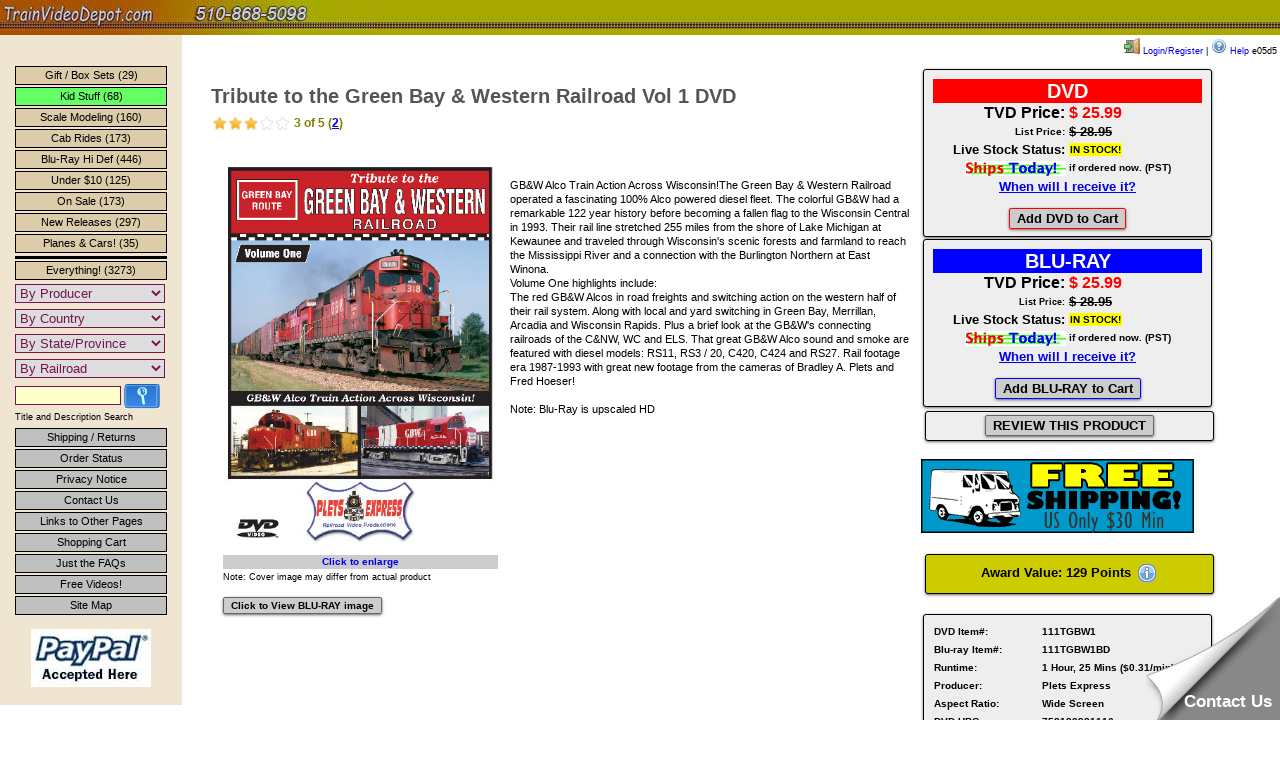

--- FILE ---
content_type: text/html; charset=UTF-8
request_url: https://trainvideodepot.com/DVD-Tribute-to-the-Green-Bay-&-Western-Railroad-Vol-1-BLU-RAY_111TGBW1BD
body_size: 18313
content:
<!DOCTYPE html>
<html lang="en">
<head>
<meta http-equiv="content-type" content="text/html; charset=UTF-8">
<title>Tribute to the Green Bay &amp; Western Railroad Vol 1 DVD</title>
<meta name='DESCRIPTION' content="Tribute to the Green Bay &amp; Western Railroad Vol 1 DVD - ">
<meta name="viewport" content="initial-scale=1.0, user-scalable=no">
<link href="stylev3.css" rel="stylesheet" type="text/css">
<link href="css/lightbox.css" rel="stylesheet">
<script type="text/javascript">
function showUserxxx(xxx,whichdiv) {
if (xxx=="")   {
  document.getElementById("txtHint"+whichdiv).innerHTML="";
  return;
  }
if (window.XMLHttpRequest)   {// code for IE7+, Firefox, Chrome, Opera, Safari
  xmlhttp=new XMLHttpRequest();
  } else   {// code for IE6, IE5
  xmlhttp=new ActiveXObject("Microsoft.XMLHTTP");
  }
xmlhttp.onreadystatechange=function() {
  if (xmlhttp.readyState==4 && xmlhttp.status==200) {
    document.getElementById("txtHint"+whichdiv).innerHTML=xmlhttp.responseText;
    }
  }
xmlhttp.open("GET","ajaxupdatereview.php?q="+xxx,true);
xmlhttp.send();
}
</script>
<style type="text/css">
span.tool {
  position: relative;   /* this is key */
  cursor: help;
}
span.tool span.tip {
  display: none;        /* so is this */
}
/* tooltip will display on :hover event */
span.tool:hover span.tip {
  display: block;
  z-index: 100;
  position: absolute;
  top: 1.6em;
  left: 0;
  width: auto;
  padding: 3px 7px 4px 6px;
  border: 1px solid #336;
  background-color: #f7f7ee;
  font: normal 1.1em/1.3em arial, helvetica, sans-serif;
  text-align: left;
  color: #000;
}
.comq {
	font-family: Verdana, Arial, Helvetica, sans-serif;
	font-weight: bold;
	color: #CC3333;
}
.coma {
	font-family: Verdana, Arial, Helvetica, sans-serif;
	font-weight: normal;
	color: #006600;
}
.revhdr {font-size:11px;color:black;font-weight:bold;width:650px;padding:5px;background:#cccc99;}
.price-box {
	background-color: #eee;
	margin: 2px;
	max-width: 300px;
	width: 100%;
	font-size:13px;
}
.spec-box { background-color:#FFF;}

.rbox {
-webkit-border-radius: 3;
-moz-border-radius: 3;
border-radius: 3px;
  -webkit-box-shadow: 0px 1px 3px #666666;
  -moz-box-shadow: 0px 1px 3px #666666;
  box-shadow: 0px 1px 3px #666666;
  font-family: Arial;
	font-weight: bold;
  color: #000000;
  font-size: 13px;
  background: #eee;
  padding: 7px 7px 7px 7px;
  text-decoration: none;
}
p {font-
/* css/tooltip.css */
@media (max-width: 768px) {
    table { width: 100% !important; }
    .price-box table { width: 100% !important; }
    .rbox { max-width: 100% !important; width: 100% !important; }
    img { max-width: 100%; height: auto; }
    td[width="700"] { width: 100% !important; display: block; }
    td[valign="top"] { display: block; width: 100% !important; }
}
    </style>
</head>
<body style="margin:0px; padding:0px;" onLoad="initialize()">
<div id="fb-root"></div>
<script  type="text/javascript">(function(d, s, id) {
  var js, fjs = d.getElementsByTagName(s)[0];
  if (d.getElementById(id)) return;
  js = d.createElement(s); js.id = id;
  js.src = "//connect.facebook.net/en_US/all.js#xfbml=1";
  fjs.parentNode.insertBefore(js, fjs);
}(document, 'script', 'facebook-jssdk'));</script>

<meta name="viewport" content="width=device-width, initial-scale=1.0">
<!--- Start of GetEmails.com Code --->
<script type="text/javascript">
!function(){var geq=window.geq=window.geq||[];if(geq.initialize) return;if (geq.invoked){if (window.console && console.error) {console.error("GE snippet included twice.");}return;}geq.invoked = true;geq.methods = ["page", "suppress", "trackOrder", "identify", "addToCart"];geq.factory = function(method){return function(){var args = Array.prototype.slice.call(arguments);args.unshift(method);geq.push(args);return geq;};};for (var i = 0; i < geq.methods.length; i++) {var key = geq.methods[i];geq[key] = geq.factory(key);}geq.load = function(key){var script = document.createElement("script");script.type = "text/javascript";script.async = true;if (location.href.includes("vge=true")) {script.src = "https://s3-us-west-2.amazonaws.com/storejs/a/" + key + "/ge.js?v=" + Math.random();} else {script.src = "https://s3-us-west-2.amazonaws.com/storejs/a/" + key + "/ge.js";}var first = document.getElementsByTagName("script")[0];first.parentNode.insertBefore(script, first);};geq.SNIPPET_VERSION = "1.5.1";
geq.load("X2JH9VR");}();
</script>
<script>geq.page()</script>
<!--- End of GetEmails.com Code --->
<!-- Start of LiveAgent integration script: Chat button: Circle animated button 74 -->
<script type="text/javascript">
(function(d, src, c) { var t=d.scripts[d.scripts.length - 1],s=d.createElement('script');s.id='la_x2s6df8d';s.defer=true;s.src=src;s.onload=s.onreadystatechange=function(){var rs=this.readyState;if(rs&&(rs!='complete')&&(rs!='loaded')){return;}c(this);};t.parentElement.insertBefore(s,t.nextSibling);})(document,
'https://trainvideodepot.ladesk.com/scripts/track.js',
function(e){ LiveAgent.createButton('7rbq5uso', e); });
</script>
<!-- End of LiveAgent integration script -->

<!-- jQuery and jQuery UI for autocomplete -->
<link rel="stylesheet" href="https://code.jquery.com/ui/1.13.2/themes/base/jquery-ui.css">
<script src="https://code.jquery.com/jquery-3.6.0.min.js"></script>
<script src="https://code.jquery.com/ui/1.13.2/jquery-ui.min.js"></script>

<div id="header">
 <a href="index.htm" class="nodec"><img src="images/banner1s.jpg" alt="Low price DVD train videos from Charles Smiley, Pentrex, Greg Scholl, 7idea, CVision, and more." width="375" height="35" loading="lazy"></a> 
 
 <!-- NEW AUTOCOMPLETE SEARCH BAR -->
 <!--<div id="header-search">
   <form method="get" action="search.php" id="header-search-form">
     <input type="text" name="search" id="header-search-input" placeholder="Search our catalog..." autocomplete="off">
     <button type="submit" id="header-search-btn">
       <img src="images/searchbutton.gif" alt="Search" style="vertical-align:middle;border:none;height:20px;">
     </button>
   </form>
 </div> -->
 
</div>
<!--<div class="searchspot">Search: </div>-->
<div style='background-color:#fff;padding:3px;margin-left:180px;color:black;float:right;display:inline;vertical-align:middle;font-size:.7em;'><a href='login.php' style='text-decoration:none;'><img src='buttons/door_in.png' alt='Log In'> Login/Register</a>  | <a href='userhelp.htm' target='_blank' style='text-decoration:none;'><img src='buttons/help.png' alt='Help'> Help</a> e05d5</div>
<!-- Autocomplete JavaScript -->
<script>
$(document).ready(function() {
    $("#header-search-input").autocomplete({
        source: function(request, response) {
            $.ajax({
                url: "autocomplete.php",
                dataType: "json",
                data: {
                    term: request.term
                },
                success: function(data) {
                    response(data);
                },
                error: function() {
                    response([]);
                }
            });
        },
        minLength: 2,
        select: function(event, ui) {
            // Navigate to the product page when selected
            window.location.href = 'show.php?item=' + encodeURIComponent(ui.item.item);
            return false;
        },
        focus: function(event, ui) {
            $("#header-search-input").val(ui.item.label);
            return false;
        }
    }).autocomplete("instance")._renderItem = function(ul, item) {
        // Custom rendering for each item
        var shortDesc = item.description.length > 80 ? 
                       item.description.substring(0, 80) + "..." : 
                       item.description;
        
        return $("<li>")
            .append("<div class='ac-item'><strong>" + item.label + "</strong><br><span class='ac-desc'>" + shortDesc + "</span></div>")
            .appendTo(ul);
    };
});
</script><div id="main">
<table width="950" border="0" cellpadding="4" cellspacing="2" style="text-align:left;">
<tbody><tr>
<td height="10" width="700">
<h2 style='font-size:20px;line-height:120%;color:#555;'>Tribute to the Green Bay &amp; Western Railroad Vol 1 DVD<br><span style='font-size:12px;color:olive;'> <img src='buttons/stars/60.gif'  width='80px' style='vertical-align:middle;'>&nbsp;3 of 5 (<a href='https://www.trainvideodepot.com/DVD-_111TGBW1#reviews'>2</a>)</span>
</h2> <div class='fb-like' data-href='https://trainvideodepot.com/DVD-Tribute-to-the-Green-Bay-&-Western-Railroad-Vol-1-DVD_111TGBW1' data-send='false' data-layout='button_count' data-width='250' data-show-faces='false' data-font='verdana' style='vertical-align:middle;'></div><div style='float:left;padding:12px;'><a href='https://trainvideodepot.com/images/Plets-Express/Tribute-to-the-Green-Bay--Western-Railroad-Vol-1-DVD-111TGBW1.jpg' data-lightbox='image' data-title='Tribute to the Green Bay & Western Railroad Vol 1 DVD' class='clean'><img src="https://trainvideodepot.com/images/Plets-Express/Tribute-to-the-Green-Bay--Western-Railroad-Vol-1-DVD-111TGBW1.jpg" width='275' alt='Tribute to the Green Bay & Western Railroad Vol 1 DVD Plets Express 111TGBW1 753182981116'><br><span  style='font-size:10px;font-weight:bold;background-color:#ccc;text-align:center;width:275px;display:block;margin-top:2px;'>Click to enlarge</span></a><span style='font-size:9px;text-align:center;'>Note: Cover image may differ from actual product</span><br><br><a href='https://trainvideodepot.com/images/Plets-Express/Tribute-to-the-Green-Bay--Western-Railroad-Vol-1-BLU-RAY-111TGBW1BD.jpg' rel='lightbox' class='btn' style='font-size:10px;'>Click to View BLU-RAY image</a></div>
<p>GB&W Alco Train Action Across Wisconsin!The Green Bay & Western Railroad operated a fascinating 100% Alco powered diesel fleet. The colorful GB&W had a remarkable 122 year history before becoming a fallen flag to the Wisconsin Central in 1993. Their rail line stretched 255 miles from the shore of Lake Michigan at Kewaunee and traveled through Wisconsin's scenic forests and farmland to reach the Mississippi River and a connection with the Burlington Northern at East Winona.<br>Volume One highlights include:<br>The red GB&W Alcos in road freights and switching action on the western half of their rail system. Along with local and yard switching in Green Bay, Merrillan, Arcadia and Wisconsin Rapids. Plus a brief look at the GB&W's connecting railroads of the C&NW, WC and ELS. That great GB&W Alco sound and smoke are featured with diesel models: RS11, RS3 / 20, C420, C424 and RS27. Rail footage era 1987-1993 with great new footage from the cameras of Bradley A. Plets and Fred Hoeser!<br><br>Note: Blu-Ray is upscaled HD<br></p>
</td><td valign='top'>
<div class='rbox price-box'><table style='width:100%; max-width:300px;' align='center'><tr><td style='background:red;color:white;font-size:20px;padding:5px;' colspan='2' align='center'>DVD</td></tr>
<tr><td style='text-align:right;font-size:16px;' width='50%'>TVD Price:</td><td><strong><span style='color:red;font-size:16px;'>$ 25.99</span></strong></td></tr><tr><td style='text-align:right;font-size:10px;'>List Price:</td><td><s>$ 28.95</s></td></tr>
<tr><td style='text-align:right;'>Live Stock Status:</td><td style='font-size:10px;'><strong><span style='background-color:yellow;padding:1px;'> IN STOCK! </span></strong></td></tr>
<tr><td colspan='2' align='center' style='font-size:10px;'><img src='buttons/shipstoday.gif' alt='Ships Today!' style='vertical-align:middle;'> if ordered now. (PST)</td></tr><tr><td colspan='2' style='text-align:center;'><a href='whenreceive.htm' target='_blank' class='nodec'>When will I receive it?</a></td></tr><tr><td colspan='2'><br><div align='center'><a href='cart.php?item=111TGBW1' class='btn' rel='nofollow' style='border:1px solid red;'>Add DVD to Cart</a></div></td></tr></table></div><div class='rbox price-box'><table style='width:100%; max-width:300px;' align='center'><tr><td style='background:blue;color:white;font-size:20px;padding:5px;width:200px;' colspan='2' align='center'>BLU-RAY</td></tr>
<tr><td style='text-align:right;font-size:16px;' width='50%'>TVD Price:</td><td><strong><span style='color:red;font-size:16px;'>$ 25.99</span></strong></td></tr><tr><td style='text-align:right;font-size:9px;'>List Price:</td><td><s>$ 28.95</s></td></tr>
<tr><td style='text-align:right;'>Live Stock Status:</td><td style='font-size:10px;'><strong><span style='background-color:yellow;padding:1px;'> IN STOCK! </span></strong></td></tr>
<tr><td colspan='2' align='center' style='font-size:10px;'><img src='buttons/shipstoday.gif' alt='Ships Today!' style='vertical-align:middle;'> if ordered now. (PST)</td></tr><tr><td colspan='2' style='text-align:center;'><a href='whenreceive.htm' target='_blank' class='nodec'>When will I receive it?</a></td></tr><tr><td colspan='2'><br><div align='center'><a href='cart.php?item=111TGBW1BD' class='btn' rel='nofollow' style='border:1px solid blue;'>Add BLU-RAY to Cart</a></div></td></tr></table></div><div class='rbox' style='text-align:center;max-width:300px; width:100%;'>
<a href='addreview.php?item=111TGBW1' class='btn'>REVIEW THIS PRODUCT</a><br>
</div><br><div align='center'><img src='buttons/freeshiponshow.gif' alt='Free Shipping on this item!'></div>
<br><div class='rbox' style='background-color:#cccc00;text-align:center;font-weight:bold;max-width:300px; width:100%;'>Award Value: 129 Points <span class='tool'><img src='buttons/24-message-info.png' style='vertical-align:middle;' alt='Earn points for free DVDs'><span class='tip'>Earn points for free DVDs. <a href='signup.php'>Signup free.</a></span></span></div><br>
<!-- PRODUCT -->
<div class='rbox price-box' style='font-size:10px;'>

<table style='width:100%; max-width:300px;' align='center'>
<tr><td>DVD Item#:</td><td>111TGBW1</td></tr><tr><td>Blu-ray Item#:</td><td>111TGBW1BD</td></tr><tr><td>Runtime:</td><td>1 Hour, 25 Mins ($0.31/min)</td></tr>
<tr><td>Producer:</td><td>Plets Express</td></tr>
<tr><td>Aspect Ratio:</td><td>Wide Screen</td></tr><tr><td>DVD UPC:</td><td>753182981116</td></tr>
<tr><td>BLU-RAY UPC:</td><td>753182981116</td></tr>
<tr><td>Shrink Wrapped?:</td><td>NO!</td></tr><tr><td>Disc Type:</td><td>DVD or BLU-RAY</td></tr>
<tr><td>Region Code:</td><td>0 Worldwide NTSC</td></tr></tbody>
</div></table></div><br><div class='rbox price-box' style='font-size:10px;max-width:300px; width:100%;'><span style='font-size:14px;'>ITEM NOTES REGARDING THIS PRODUCER</span><br><ul style='padding:5px;margin-left:10px;'><li>This producer chooses not to shrinkwrap most of their products. All the products we sell are brand new direct from the producer. We never sell used or second-hand products.</li></ul></div><tr><td colspan='2'><a name='reviews'></a>
<div style="width:710px;background:#eee;padding:3px;border:black 1px solid;">Tribute to the Green Bay & Western Railroad Vol 1 DVD<div class='revhdr rbox'>Trainman58 (Norway)  on  2017-11-18 09:38:22.
</div><br><div style='display:inline;'><ul style='margin:0px;padding:0px;list-style:none;width:200px;margin:auto;float:left;display:inline;'><li style='float:left;'><div class='rating'><div style='width:80%'></div></div></li><li style='float:left;'>&nbsp;4 of 5</li></ul></div><br><br>
<p>I bought this one because I am a Alco fan. And it didnt disapoint me. I think this Dvd is a good bargain and very interesting. The only thing I think was a bit annoying was that the commentator did some repeating of his comments.<br><br>
Additional remarks by Trainman58:<br><span class='comq'>Narration:</span> <span class='coma'>A little bit too much.</span><br><span class='comq'>Would kids enjoy this?</span> <span class='coma'>Maybe.</span><br><span class='comq'>Image quality:</span> <span class='coma'>A little rough around the edges.</span><br><span class='comq'>DVD Value::</span> <span class='coma'>Fair.</span><br><span class='comq'>Recommend to others?</span> <span class='coma'>Yes.</span><br><p><form action='post'><div style='display:inline;font-weight:bold;'>Did you find this review useful? <div id='txtHint0' style='display:inline;'><input type='button' name='button' style='background:#ffff33;font-size:10px;padding:2px;' value='Yes' onclick='showUserxxx("4924","0")'></div></div></form></div><br><div style="width:710px;background:#eee;padding:3px;border:black 1px solid;">Tribute to the Green Bay & Western Railroad Vol 1 DVD<div class='revhdr rbox'>Rail Buff (Southern CA)  on  2017-08-30 16:47:11.
</div><br><div style='display:inline;'><ul style='margin:0px;padding:0px;list-style:none;width:200px;margin:auto;float:left;display:inline;'><li style='float:left;'><div class='rating'><div style='width:40%'></div></div></li><li style='float:left;'>&nbsp;2 of 5</li></ul></div><br><br>
<p>This is a Blue Ray which is not a Blue Ray.  All photos/videos were taken circa 1993 or earlier.  Thus the crisp images one expects from a Blue Ray are absent.  Sound was OK but nothing to celebrate.  Lots of runbys from one end of GBW's 255 essentially straight line route across Wisconsin to the other.  Became boring.  Did show some mineral mining and loading which was interesting but not enough to salvage this disc from the public library which is its next stop.  Besides, Pletz has shown much more of mining sequences in other videos.  I should have been tipped off by the word &quot;Tribute&quot; in the title.  This review is essentially the same as for Volume 2.<br><br>
Additional remarks by Rail Buff:<br><span class='comq'>Narration:</span> <span class='coma'>Just enough.</span><br><span class='comq'>Would kids enjoy this?</span> <span class='coma'>I doubt it.</span><br><span class='comq'>Image quality:</span> <span class='coma'>A little rough around the edges.</span><br><span class='comq'>DVD Value:</span> <span class='coma'>Overpriced for the amount of enjoyment I got out of it.</span><br><span class='comq'>Recommend to others?</span> <span class='coma'>Not unless they REALLY were interested in the subject matter.</span><br><p><form action='post'><div style='display:inline;font-weight:bold;'>Did you find this review useful? <div id='txtHint1' style='display:inline;'><input type='button' name='button' style='background:#ffff33;font-size:10px;padding:2px;' value='Yes' onclick='showUserxxx("4812","1")'></div></div></form></div><br>  <div id="sidebar">
    <script type="text/javascript">
<!--
function MM_jumpMenu(targ,selObj,restore){ //v3.0
  eval(targ+".location='"+selObj.options[selObj.selectedIndex].value+"'");
  if (restore) selObj.selectedIndex=0;
}
 function ClearText(theText) {
     if (theText.value == theText.defaultValue) {
         theText.value=""
     }
 }
//-->
</script>
    <div id="nav">
<br>
<a class="nav" href="giftset.php" title="Gift and Box Set DVD's">Gift / Box Sets (29)</a>
<a class="nav" href="dvds-for-kids.php" title="DVD's for Kids" style="font-style:comic sans ms,comic sans,comic,cursive,times;background-color:#66ff66;">Kid Stuff (68)</a>
<a class="nav" href="modelrailroading.php" title="DVD's about Modeling">Scale Modeling (160)</a>
<a class="nav" href="cabrides.php" title="DVD's with Cab Rides">Cab Rides (173)</a>
<a class="nav" href="blu-ray.php" title="Blu-Ray">Blu-Ray Hi Def (446)</a>
<a class="nav" href="lowpriced.php" title="Click here to see all DVD's under $10">Under $10 (125)</a>
<a class="nav" href="onsale.php" title="Click here to see all DVD's that are currently on sale">On Sale (173)</a>
<a class="nav" href="newreleases.php" title="Click here to see new releases.">New Releases (297)</a>
<a class="nav" href="planes-automobiles.php" title="Planes ... and autombiles!">Planes &amp; Cars! (35)</a>
<div class="butsep"></div>
<a class="nav" href="showmeeverything.php" title="Click here to see everything!">Everything! (3273)</a> </div>
<form action=""><div><select onchange="MM_jumpMenu('parent',this,0)" onBlur="this.className='ctrDropDown';" onMouseDown="this.className='ctrDropDownClick';"><option selected="selected">By Producer</option><option value="">---------------------</option>
<option value='7idea-Productions'>7idea Productions (154)</option>
<option value='A&amp;R-Productions'>A&amp;R Productions (84)</option>
<option value='BA-Productions'>BA Productions (16)</option>
<option value='Berkshire-Production-Videos'>Berkshire Production Videos (32)</option>
<option value='Blackhawk-Railway-Historical-Society'>Blackhawk Railway Historical Society (5)</option>
<option value='Broken-Knuckle-Video-Productions'>Broken Knuckle Video Productions (72)</option>
<option value='C-Vision-Productions'>C Vision Productions (169)</option>
<option value='Catenary-Video-Productions'>Catenary Video Productions (28)</option>
<option value='Charles-Smiley-Presents'>Charles Smiley Presents (51)</option>
<option value='Clear-Block-Productions'>Clear Block Productions (83)</option>
<option value='Diverging-Clear-Productions'>Diverging Clear Productions (58)</option>
<option value='Facing-Point-Media'>Facing Point Media (1)</option>
<option value='Golden-Rail-Video'>Golden Rail Video (14)</option>
<option value='Goodheart-Productions'>Goodheart Productions (31)</option>
<option value='Greg-Scholl-Video-Productions'>Greg Scholl Video Productions (264)</option>
<option value='Highball-Productions'>Highball Productions (356)</option>
<option value='Hopewell-Productions'>Hopewell Productions (20)</option>
<option value='John-Pechulis-Media'>John Pechulis Media (112)</option>
<option value='Kalmbach-Publishing'>Kalmbach Publishing (88)</option>
<option value='Machines-of-Iron'>Machines of Iron (57)</option>
<option value='Main-Line-Motion-Pictures'>Main Line Motion Pictures (38)</option>
<option value='Marcam-Productions'>Marcam Productions (24)</option>
<option value='Mark-I-Video'>Mark I Video (11)</option>
<option value='Midwest-Video-Productions'>Midwest Video Productions (39)</option>
<option value='Misc-Producers'>Misc Producers (11)</option>
<option value='OGR-Publishing'>OGR Publishing (38)</option>
<option value='Pacific-Vista'>Pacific Vista (3)</option>
<option value='Pentrex'>Pentrex (340)</option>
<option value='Pictures-and-Words-Productions'>Pictures and Words Productions (4)</option>
<option value='Plets-Express'>Plets Express (135)</option>
<option value='Railroad-Video-Productions'>Railroad Video Productions (157)</option>
<option value='Railway-Productions'>Railway Productions (95)</option>
<option value='Revelation-Video'>Revelation Video (286)</option>
<option value='RK-Publishing'>RK Publishing (1)</option>
<option value='Sky-City-Productions'>Sky City Productions (1)</option>
<option value='Steam-Gauge-Video-Productions'>Steam Gauge Video Productions (52)</option>
<option value='Steam-Video-Productions'>Steam Video Productions (111)</option>
<option value='Sunday-River-Productions'>Sunday River Productions (65)</option>
<option value='TM-Books-and-Video'>TM Books and Video (70)</option>
<option value='Transit-Gloria-Mundi'>Transit Gloria Mundi (24)</option>
<option value='TSG-Multimedia'>TSG Multimedia (3)</option>
<option value='Valhalla-Video-Productions'>Valhalla Video Productions (32)</option>
<option value='WB-Video-Productions'>WB Video Productions (38)</option>
</select></div></form><form action=""><div>
<select onchange="MM_jumpMenu('parent',this,0)" onBlur="this.className='ctrDropDown';" onMouseDown="this.className='ctrDropDownClick';"><option selected="selected">By Country</option><option value="showmecountries.php?i=">---------------------</option>
<option value='showmecountries.php?i=CUS'>United States (1204)</option>
<option value='showmecountries.php?i=CCA'>Canada (137)</option>
<option value='showmecountries.php?i=CAL'>Albania (1)</option>
<option value='showmecountries.php?i=CAO'>Angola (11)</option>
<option value='showmecountries.php?i=CAI'>Anguilla (1)</option>
<option value='showmecountries.php?i=CAR'>Argentina (7)</option>
<option value='showmecountries.php?i=CAU'>Australia (18)</option>
<option value='showmecountries.php?i=CAT'>Austria (5)</option>
<option value='showmecountries.php?i=CBO'>Bolivia (7)</option>
<option value='showmecountries.php?i=CBA'>Bosnia and Herzegovina (1)</option>
<option value='showmecountries.php?i=CBW'>Botswana (2)</option>
<option value='showmecountries.php?i=CBR'>Brazil (10)</option>
<option value='showmecountries.php?i=CCM'>Cameroon (1)</option>
<option value='showmecountries.php?i=CTD'>Chad (5)</option>
<option value='showmecountries.php?i=CCL'>Chile (7)</option>
<option value='showmecountries.php?i=CCN'>China (47)</option>
<option value='showmecountries.php?i=CCR'>Costa Rica (5)</option>
<option value='showmecountries.php?i=CHR'>Croatia (Hrvatska) (1)</option>
<option value='showmecountries.php?i=CCU'>Cuba (13)</option>
<option value='showmecountries.php?i=CCY'>Cyprus (3)</option>
<option value='showmecountries.php?i=CDK'>Denmark (3)</option>
<option value='showmecountries.php?i=CEC'>Ecuador (7)</option>
<option value='showmecountries.php?i=CEG'>Egypt (7)</option>
<option value='showmecountries.php?i=CSV'>El Salvador (3)</option>
<option value='showmecountries.php?i=CER'>Eritrea (2)</option>
<option value='showmecountries.php?i=CEE'>Estonia (4)</option>
<option value='showmecountries.php?i=CFI'>Finland (1)</option>
<option value='showmecountries.php?i=CFR'>France (13)</option>
<option value='showmecountries.php?i=CGE'>Georgia (38)</option>
<option value='showmecountries.php?i=CDE'>Germany (19)</option>
<option value='showmecountries.php?i=CGB'>Great Britain (UK) (2)</option>
<option value='showmecountries.php?i=CGP'>Guadeloupe (1)</option>
<option value='showmecountries.php?i=CGU'>Guam (1)</option>
<option value='showmecountries.php?i=CGT'>Guatemala (6)</option>
<option value='showmecountries.php?i=CHK'>Hong Kong (4)</option>
<option value='showmecountries.php?i=CHU'>Hungary (2)</option>
<option value='showmecountries.php?i=CIN'>India (145)</option>
<option value='showmecountries.php?i=CID'>Indonesia (4)</option>
<option value='showmecountries.php?i=CIQ'>Iraq (1)</option>
<option value='showmecountries.php?i=CIT'>Italy (5)</option>
<option value='showmecountries.php?i=CJM'>Jamaica (12)</option>
<option value='showmecountries.php?i=CJP'>Japan (11)</option>
<option value='showmecountries.php?i=CJO'>Jordan (14)</option>
<option value='showmecountries.php?i=CKE'>Kenya (1)</option>
<option value='showmecountries.php?i=CLV'>Latvia (1)</option>
<option value='showmecountries.php?i=CLB'>Lebanon (3)</option>
<option value='showmecountries.php?i=CLU'>Luxembourg (2)</option>
<option value='showmecountries.php?i=CMT'>Malta (3)</option>
<option value='showmecountries.php?i=CMH'>Marshall Islands (1)</option>
<option value='showmecountries.php?i=CMX'>Mexico (143)</option>
<option value='showmecountries.php?i=CMN'>Mongolia (3)</option>
<option value='showmecountries.php?i=CNP'>Nepal (3)</option>
<option value='showmecountries.php?i=CNL'>Netherlands (2)</option>
<option value='showmecountries.php?i=CNZ'>New Zealand (11)</option>
<option value='showmecountries.php?i=CNO'>Norway (3)</option>
<option value='showmecountries.php?i=COM'>Oman (9)</option>
<option value='showmecountries.php?i=CPA'>Panama (12)</option>
<option value='showmecountries.php?i=CPY'>Paraguay (3)</option>
<option value='showmecountries.php?i=CPE'>Peru (10)</option>
<option value='showmecountries.php?i=CPH'>Philippines (2)</option>
<option value='showmecountries.php?i=CPN'>Pitcairn (1)</option>
<option value='showmecountries.php?i=CPL'>Poland (13)</option>
<option value='showmecountries.php?i=CPT'>Portugal (6)</option>
<option value='showmecountries.php?i=CRE'>Reunion (5)</option>
<option value='showmecountries.php?i=CRO'>Romania (2)</option>
<option value='showmecountries.php?i=CRU'>Russian Federation (2)</option>
<option value='showmecountries.php?i=CKN'>Saint Kitts and Nevis (1)</option>
<option value='showmecountries.php?i=CSG'>Singapore (2)</option>
<option value='showmecountries.php?i=CSK'>Slovakia (2)</option>
<option value='showmecountries.php?i=CZA'>South Africa (34)</option>
<option value='showmecountries.php?i=CES'>Spain (3)</option>
<option value='showmecountries.php?i=CLK'>Sri Lanka (1)</option>
<option value='showmecountries.php?i=CSE'>Sweden (1)</option>
<option value='showmecountries.php?i=CCH'>Switzerland (3)</option>
<option value='showmecountries.php?i=CSY'>Syria (2)</option>
<option value='showmecountries.php?i=CUA'>Ukraine (9)</option>
<option value='showmecountries.php?i=CUK'>United Kingdom (7)</option>
<option value='showmecountries.php?i=CUY'>Uruguay (1)</option>
<option value='showmecountries.php?i=CZW'>Zimbabwe (4)</option>
</select></div></form><form action=""><div>
<select onchange="MM_jumpMenu('parent',this,0)" onBlur="this.className='ctrDropDown';" onMouseDown="this.className='ctrDropDownClick';"><option selected="selected">By State/Province</option><option value="showmestates.php?search=">---------------------</option>
<option value='showmestates.php?search=AL'>Alabama(21)</option>
<option value='showmestates.php?search=AK'>Alaska(35)</option>
<option value='showmestates.php?search=AB'>Alberta(23)</option>
<option value='showmestates.php?search=AZ'>Arizona(103)</option>
<option value='showmestates.php?search=AR'>Arkansas(49)</option>
<option value='showmestates.php?search=CA'>California(353)</option>
<option value='showmestates.php?search=BC'>British Columbia(46)</option>
<option value='showmestates.php?search=CO'>Colorado(235)</option>
<option value='showmestates.php?search=CT'>Connecticut(22)</option>
<option value='showmestates.php?search=DE'>Delaware(67)</option>
<option value='showmestates.php?search=FL'>Florida(34)</option>
<option value='showmestates.php?search=GA'>Georgia(38)</option>
<option value='showmestates.php?search=GU'>Guam(1)</option>
<option value='showmestates.php?search=HI'>Hawaii(2)</option>
<option value='showmestates.php?search=ID'>Idaho(64)</option>
<option value='showmestates.php?search=IA'>Iowa(96)</option>
<option value='showmestates.php?search=IL'>Illinois(220)</option>
<option value='showmestates.php?search=IN'>Indiana(135)</option>
<option value='showmestates.php?search=KS'>Kansas(158)</option>
<option value='showmestates.php?search=KY'>Kentucky(65)</option>
<option value='showmestates.php?search=LA'>Louisiana(20)</option>
<option value='showmestates.php?search=ME'>Maine(59)</option>
<option value='showmestates.php?search=MB'>Manitoba(8)</option>
<option value='showmestates.php?search=MH'>Marshall Islands(1)</option>
<option value='showmestates.php?search=MD'>Maryland(73)</option>
<option value='showmestates.php?search=MA'>Massachusetts(30)</option>
<option value='showmestates.php?search=MI'>Michigan(119)</option>
<option value='showmestates.php?search=MN'>Minnesota(153)</option>
<option value='showmestates.php?search=MS'>Mississippi(81)</option>
<option value='showmestates.php?search=MO'>Missouri(110)</option>
<option value='showmestates.php?search=MT'>Montana(93)</option>
<option value='showmestates.php?search=NE'>Nebraska(98)</option>
<option value='showmestates.php?search=NL'>Newfoundland(1)</option>
<option value='showmestates.php?search=NV'>Nevada(75)</option>
<option value='showmestates.php?search=NB'>New Brunswick(8)</option>
<option value='showmestates.php?search=NH'>New Hampshire(11)</option>
<option value='showmestates.php?search=NJ'>New Jersey(68)</option>
<option value='showmestates.php?search=NM'>New Mexico(105)</option>
<option value='showmestates.php?search=NY'>New York(211)</option>
<option value='showmestates.php?search=NC'>North Carolina(35)</option>
<option value='showmestates.php?search=ND'>North Dakota(40)</option>
<option value='showmestates.php?search=NS'>Nova Scotia(5)</option>
<option value='showmestates.php?search=OH'>Ohio(251)</option>
<option value='showmestates.php?search=OK'>Oklahoma(35)</option>
<option value='showmestates.php?search=ON'>Ontario(39)</option>
<option value='showmestates.php?search=OR'>Oregon(121)</option>
<option value='showmestates.php?search=PA'>Pennsylvania(201)</option>
<option value='showmestates.php?search=PE'>Prince Edward Island(1)</option>
<option value='showmestates.php?search=QC'>Quebec(18)</option>
<option value='showmestates.php?search=RI'>Rhode Island(1)</option>
<option value='showmestates.php?search=SK'>Saskatchewan(5)</option>
<option value='showmestates.php?search=SC'>South Carolina(2)</option>
<option value='showmestates.php?search=SD'>South Dakota(35)</option>
<option value='showmestates.php?search=TN'>Tennessee(92)</option>
<option value='showmestates.php?search=TX'>Texas(110)</option>
<option value='showmestates.php?search=UT'>Utah(83)</option>
<option value='showmestates.php?search=VT'>Vermont(37)</option>
<option value='showmestates.php?search=VA'>Virginia(155)</option>
<option value='showmestates.php?search=WA'>Washington(140)</option>
<option value='showmestates.php?search=DC'>Washington, D.C.(18)</option>
<option value='showmestates.php?search=WV'>West Virginia(65)</option>
<option value='showmestates.php?search=WI'>Wisconsin(153)</option>
<option value='showmestates.php?search=WY'>Wyoming(126)</option>
<option value='showmestates.php?search=YT'>Yukon(8)</option>
</select></div></form><form action=""><div><select onchange="MM_jumpMenu('parent',this,0)" onBlur="this.className='ctrDropDown';" onMouseDown="this.className='ctrDropDownClick';">
<option selected="selected">By Railroad</option>
<option value="showmerailroads.php?i=">---------------------</option>
<option value='showmerailroads.php?i=20thcl'>20th Century Limited (1)</option>
<option value='showmerailroads.php?i=aberrock'>Aberdeen & Rockfish (1)</option>
<option value='showmerailroads.php?i=asvrr'>Abilene &amp; Smoky Valley Railroad (3)</option>
<option value='showmerailroads.php?i=asrr'>Adirondack Scenic RR (8)</option>
<option value='showmerailroads.php?i=akbb'>Akron &amp; Barberton Belt (2)</option>
<option value='showmerailroads.php?i=acy'>Akron Canton & Youngstown (2)</option>
<option value='showmerailroads.php?i=akr'>Alaska Railroad (19)</option>
<option value='showmerailroads.php?i=abl'>Alberni Pacific Lumber Railway (2)</option>
<option value='showmerailroads.php?i=albpra'>Alberta Prarie Railroad (1)</option>
<option value='showmerailroads.php?i=acr'>Algoma Central Railway (5)</option>
<option value='showmerailroads.php?i=acet'>Altamont Commuter Express (ACE) (4)</option>
<option value='showmerailroads.php?i=aas'>Alton &amp; Southern (4)</option>
<option value='showmerailroads.php?i=amc'>Amador Central (4)</option>
<option value='showmerailroads.php?i=amtk'>Amtrak (245)</option>
<option value='showmerailroads.php?i=anr'>Angelina &amp; Neches River RR (A&amp;NR (3)</option>
<option value='showmerailroads.php?i=aarr'>Ann Arbor Railroad (3)</option>
<option value='showmerailroads.php?i=apar'>Apache Railway (7)</option>
<option value='showmerailroads.php?i=app'>Appalachians (2)</option>
<option value='showmerailroads.php?i=amsm'>Arcelor Mittal Steel Mill (2)</option>
<option value='showmerailroads.php?i=aac'>Arizona &amp; California (5)</option>
<option value='showmerailroads.php?i=aamr'>Arkansas &amp; Missouri Railroad (8)</option>
<option value='showmerailroads.php?i=arkok'>Arkansas - Oklahoma Railroad (1)</option>
<option value='showmerailroads.php?i=atwp'>Atlanta & West Point (2)</option>
<option value='showmerailroads.php?i=atwp'>Atlanta & West Point (2)</option>
<option value='showmerailroads.php?i=aclr'>Atlantic Coast Line (2)</option>
<option value='showmerailroads.php?i=valsub'>Balley Sub (2)</option>
<option value='showmerailroads.php?i=bor'>Baltimore &amp; Ohio (53)</option>
<option value='showmerailroads.php?i=aroo'>Bangor &amp; Aroostook (4)</option>
<option value='showmerailroads.php?i=bathham'>Bath &amp; Hammondsport (1)</option>
<option value='showmerailroads.php?i=brr'>Battenkill Railroad (11)</option>
<option value='showmerailroads.php?i=bcrr'>BC Rail (13)</option>
<option value='showmerailroads.php?i=brofc'>Belt Railway of Chicago (2)</option>
<option value='showmerailroads.php?i=beltgkc'>Belton, Grandview & Kansas City (1)</option>
<option value='showmerailroads.php?i=berea'>Berea (6)</option>
<option value='showmerailroads.php?i=berkscr'>Berkshire Scenic Railroad (1)</option>
<option value='showmerailroads.php?i=beseri'>Bessemer &amp; Lake Eire (2)</option>
<option value='showmerailroads.php?i=birsou'>Birmingham Southern (2)</option>
<option value='showmerailroads.php?i=bbsub'>Black Butte Sub (2)</option>
<option value='showmerailroads.php?i=bhc'>Black Hills Central (1)</option>
<option value='showmerailroads.php?i=bmlp'>Black Mesa & Lake Powell (2)</option>
<option value='showmerailroads.php?i=braws'>Black River &amp; Western Steam (1)</option>
<option value='showmerailroads.php?i=bloom'>Bloomer Line Railroad (1)</option>
<option value='showmerailroads.php?i=bmar'>Blue Mountain and Reading (5)</option>
<option value='showmerailroads.php?i=bluemntn'>Blue Mountains (1)</option>
<option value='showmerailroads.php?i=brmntns'>Blue Ridge Mountains (4)</option>
<option value='showmerailroads.php?i=bvrr'>Boise Valley Railroad (2)</option>
<option value='showmerailroads.php?i=boosce'>Boone & Scenic Valley RR (2)</option>
<option value='showmerailroads.php?i=bar'>Boston &amp; Albany RR (3)</option>
<option value='showmerailroads.php?i=bam'>Boston &amp; Maine (6)</option>
<option value='showmerailroads.php?i=boze'>Bozeman Pass (3)</option>
<option value='showmerailroads.php?i=bradsub'>Bradley Sub (1)</option>
<option value='showmerailroads.php?i=bapr'>Buffalo &amp; Pittsburg (5)</option>
<option value='showmerailroads.php?i=bcag'>Buffalo Creek & Gauley (1)</option>
<option value='showmerailroads.php?i=bufsou'>Buffalo Southern (1)</option>
<option value='showmerailroads.php?i=burlun'>Burlington Junction Railroad (1)</option>
<option value='showmerailroads.php?i=bnsf'>Burlington Northern Santa Fe (340)</option>
<option value='showmerailroads.php?i=brrr'>Burlington Route (4)</option>
<option value='showmerailroads.php?i=cabl'>Cable (2)</option>
<option value='showmerailroads.php?i=cajon'>Cajon Pass (16)</option>
<option value='showmerailroads.php?i=cajonsub'>Cajon Sub (11)</option>
<option value='showmerailroads.php?i=calnorth'>California Northern (1)</option>
<option value='showmerailroads.php?i=cwrr'>California Western Railroad (7)</option>
<option value='showmerailroads.php?i=czep'>California Zephyr (4)</option>
<option value='showmerailroads.php?i=calt'>Caltrain (5)</option>
<option value='showmerailroads.php?i=cnrr'>Canadian National (CN) (114)</option>
<option value='showmerailroads.php?i=cprr'>Canadian Pacific (CP) (171)</option>
<option value='showmerailroads.php?i=cnarg'>Canon City &amp; Royal Gorge (1)</option>
<option value='showmerailroads.php?i=cansub'>Canyon Subdivision (1)</option>
<option value='showmerailroads.php?i=cascades'>Cascade Mountains (9)</option>
<option value='showmerailroads.php?i=cascade'>Cascade Subdivision (12)</option>
<option value='showmerailroads.php?i=castun'>Cascade Tunnel (1)</option>
<option value='showmerailroads.php?i=cass'>Cass Scenic Railway (11)</option>
<option value='showmerailroads.php?i=cbcn'>CB&amp;CNSR (1)</option>
<option value='showmerailroads.php?i=cediow'>Cedar Rapids &amp; Iowa City RR (2)</option>
<option value='showmerailroads.php?i=cctc'>Central California Traction (1)</option>
<option value='showmerailroads.php?i=cilrr'>Central Illinois Railroad (1)</option>
<option value='showmerailroads.php?i=cmaqr'>Central Maine & Quebec Railway (2)</option>
<option value='showmerailroads.php?i=cmaqr'>Central Maine & Quebec Railway (2)</option>
<option value='showmerailroads.php?i=necr'>Central New England Railroad (10)</option>
<option value='showmerailroads.php?i=corp'>Central Oregon &amp; Pacific RR (CORP) (1)</option>
<option value='showmerailroads.php?i=cent'>Central Railroad (5)</option>
<option value='showmerailroads.php?i=cronj'>Central Railroad of New Jersey (10)</option>
<option value='showmerailroads.php?i=cvr'>Central Vermont Railway (11)</option>
<option value='showmerailroads.php?i=chabay'>Chaleur Bay Railway (1)</option>
<option value='showmerailroads.php?i=chcywe'>Charles City Western (1)</option>
<option value='showmerailroads.php?i=charl'>Charlotte Sub (1)</option>
<option value='showmerailroads.php?i=chat'>Chatham Railroad Company (1)</option>
<option value='showmerailroads.php?i=chin'>Chesapeake & Indiana (10)</option>
<option value='showmerailroads.php?i=chsy'>Chessie System (16)</option>
<option value='showmerailroads.php?i=chessub'>Chester Subdivision (1)</option>
<option value='showmerailroads.php?i=chestrry'>Chestnut Ridge Railway (1)</option>
<option value='showmerailroads.php?i=chiillmid'>Chicago & Illinois Midland (1)</option>
<option value='showmerailroads.php?i=cnw'>Chicago &amp; Northwestern (42)</option>
<option value='showmerailroads.php?i=caerr'>Chicago Aurora and Elgin RR (3)</option>
<option value='showmerailroads.php?i=cbq'>Chicago Burlington &amp; Quincy (13)</option>
<option value='showmerailroads.php?i=cfwe'>Chicago Fort Wayne &amp; Eastern (5)</option>
<option value='showmerailroads.php?i=chiln'>Chicago Line (2)</option>
<option value='showmerailroads.php?i=chirl'>Chicago Rail Link (3)</option>
<option value='showmerailroads.php?i=chirt'>Chicago Rapid Transit (2)</option>
<option value='showmerailroads.php?i=csssbr'>Chicago South Shore South Bend RR (7)</option>
<option value='showmerailroads.php?i=chisub'>Chicago Subdivision (2)</option>
<option value='showmerailroads.php?i=chita'>Chicago Transit Authority (3)</option>
<option value='showmerailroads.php?i=chipr'>Chihuahua Pacifico RR (2)</option>
<option value='showmerailroads.php?i=christsub'>Christiansburg District (3)</option>
<option value='showmerailroads.php?i=cima'>Cima Sub (2)</option>
<option value='showmerailroads.php?i=cima'>Cima Sub (2)</option>
<option value='showmerailroads.php?i=crc'>Cleveland Railway Company (1)</option>
<option value='showmerailroads.php?i=CER'>Cliffs Erie Railroad (2)</option>
<option value='showmerailroads.php?i=clinch'>Clinchfield Railroad (7)</option>
<option value='showmerailroads.php?i=ctr'>Cloquet Terminal (2)</option>
<option value='showmerailroads.php?i=coast'>Coaster (1)</option>
<option value='showmerailroads.php?i=cas'>Colorado &amp; Southern (1)</option>
<option value='showmerailroads.php?i=colcen'>Colorado Central (1)</option>
<option value='showmerailroads.php?i=colbasrr'>Columbia Basin Railroad (2)</option>
<option value='showmerailroads.php?i=colbasrr'>Columbia Basin Railroad (2)</option>
<option value='showmerailroads.php?i=crbl'>Columbia River Belt Line (1)</option>
<option value='showmerailroads.php?i=crgorge'>Columbia River Gorge (3)</option>
<option value='showmerailroads.php?i=cvrr'>Connecticut Valley Railroad (1)</option>
<option value='showmerailroads.php?i=con'>Conrail (124)</option>
<option value='showmerailroads.php?i=contdiv'>Continental Divide (5)</option>
<option value='showmerailroads.php?i=conway'>Conway (1)</option>
<option value='showmerailroads.php?i=csr'>Conway Scenic Railway (2)</option>
<option value='showmerailroads.php?i=coon'>Coon Mills (1)</option>
<option value='showmerailroads.php?i=copbrr'>Copper Basin Railway (3)</option>
<option value='showmerailroads.php?i=cbl'>Cotton Belt (6)</option>
<option value='showmerailroads.php?i=crabo'>Crab Orchard & Egyptian (3)</option>
<option value='showmerailroads.php?i=cranb'>Cranberry Grade (1)</option>
<option value='showmerailroads.php?i=crawhill'>Crawford Hill (2)</option>
<option value='showmerailroads.php?i=ccav'>Cripple Creek and Victor (1)</option>
<option value='showmerailroads.php?i=crozier'>Crozier Canyon (1)</option>
<option value='showmerailroads.php?i=csx'>CSX (160)</option>
<option value='showmerailroads.php?i=cts'>Cumbres &amp; Toltec Scenic Railway (79)</option>
<option value='showmerailroads.php?i=cuyvly'>Cuyahoga Valley Scenic (3)</option>
<option value='showmerailroads.php?i=cypnor'>Cyprus Northshore Mining Company (2)</option>
<option value='showmerailroads.php?i=dakiow'>Dakota & Iowa Railroad (3)</option>
<option value='showmerailroads.php?i=dme'>Dakota Minnesota &amp; Eastern (13)</option>
<option value='showmerailroads.php?i=dmvw'>Dakota Missouri Valley & Western (5)</option>
<option value='showmerailroads.php?i=dnrr'>Dakota Northern Railroad (1)</option>
<option value='showmerailroads.php?i=daksou'>Dakota Southern Railway (1)</option>
<option value='showmerailroads.php?i=dart'>Dallas Area Rapid Transit (2)</option>
<option value='showmerailroads.php?i=dalrytm'>Dallas Railway &amp; Terminal (1)</option>
<option value='showmerailroads.php?i=dah'>Delaware &amp; Hudson (31)</option>
<option value='showmerailroads.php?i=deluls'>Delaware &amp; Ulster (1)</option>
<option value='showmerailroads.php?i=dellack'>Delaware - Lackawanna (10)</option>
<option value='showmerailroads.php?i=dsl'>Denver &amp; Salt Lake (1)</option>
<option value='showmerailroads.php?i=dnw'>Denver Northwestern Pacific (1)</option>
<option value='showmerailroads.php?i=drtd'>Denver Rapid Transit (1)</option>
<option value='showmerailroads.php?i=depew'>Depew Lancaster &amp; Western (1)</option>
<option value='showmerailroads.php?i=dti'>Detroit Toledo &amp; Ironton (3)</option>
<option value='showmerailroads.php?i=die'>Diesel (1639)</option>
<option value='showmerailroads.php?i=donner'>Donner Pass (7)</option>
<option value='showmerailroads.php?i=dmir'>Duluth Missabe &amp; IR (29)</option>
<option value='showmerailroads.php?i=dwap'>Duluth Winnipeg & Pacific (1)</option>
<option value='showmerailroads.php?i=dsng'>Durango &amp; Silverton Narrow Gauge (36)</option>
<option value='showmerailroads.php?i=ecapx'>Eagle Cap Excursion Train (2)</option>
<option value='showmerailroads.php?i=ecapx'>Eagle Cap Excursion Train (2)</option>
<option value='showmerailroads.php?i=ebt'>East Broad Top Railway (8)</option>
<option value='showmerailroads.php?i=ejsrr'>East Jordan & Southern (1)</option>
<option value='showmerailroads.php?i=twee'>East Tennessee &amp; Western NC RR (1)</option>
<option value='showmerailroads.php?i=eirr'>Eastern Idaho Railroad (2)</option>
<option value='showmerailroads.php?i=edarr'>Edaville Railroad (2)</option>
<option value='showmerailroads.php?i=elcap'>El Capitan (1)</option>
<option value='showmerailroads.php?i=elpascl'>El Paso City Lines (1)</option>
<option value='showmerailroads.php?i=elreheex'>El Reno Heitage Express (1)</option>
<option value='showmerailroads.php?i=ele'>Electric (278)</option>
<option value='showmerailroads.php?i=eje'>Elgin Joliet &amp; Eastern (10)</option>
<option value='showmerailroads.php?i=erclc'>Elk River Coal & Lumber Co (2)</option>
<option value='showmerailroads.php?i=elkwe'>Elkhart & Western (4)</option>
<option value='showmerailroads.php?i=ellis'>Ellis & Eastern Railroad (1)</option>
<option value='showmerailroads.php?i=elytl'>Ely Thomas Lumber (2)</option>
<option value='showmerailroads.php?i=erl'>Erie Lackawanna (38)</option>
<option value='showmerailroads.php?i=escwrr'>Escalante Western Railroad (2)</option>
<option value='showmerailroads.php?i=ealsrr'>Escanaba & Lake Superior (1)</option>
<option value='showmerailroads.php?i=esqnan'>Esquimalt &amp; Nanaimo (1)</option>
<option value='showmerailroads.php?i=eureks'>Eureka Southern (1)</option>
<option value='showmerailroads.php?i=evansub'>Evanston Sub (2)</option>
<option value='showmerailroads.php?i=evansub'>Evanston Sub (2)</option>
<option value='showmerailroads.php?i=evwest'>Evansville Western (1)</option>
<option value='showmerailroads.php?i=everr'>Everett Railroad (1)</option>
<option value='showmerailroads.php?i=fbsub'>Fallbridge Sub (1)</option>
<option value='showmerailroads.php?i=frgs'>Farmrail Grain Belt System (1)</option>
<option value='showmerailroads.php?i=feather'>Feather River Canyon (8)</option>
<option value='showmerailroads.php?i=fearivrwy'>Feather River Railway (1)</option>
<option value='showmerailroads.php?i=fngrrr'>Fingerlakes Railway (1)</option>
<option value='showmerailroads.php?i=1stsub'>First Subdivision (1)</option>
<option value='showmerailroads.php?i=fecr'>Florida East Coast Railways (5)</option>
<option value='showmerailroads.php?i=fddms'>Fort Dodge, Des Moines &amp; Southern (2)</option>
<option value='showmerailroads.php?i=fwwrr'>Fort Worth and Western Railroad (4)</option>
<option value='showmerailroads.php?i=foxriv'>Fox River Valley RR (1)</option>
<option value='showmerailroads.php?i=fimx'>Franklin Industrial Minerals (1)</option>
<option value='showmerailroads.php?i=faelk'>Fremont & Elkhorn Valley RR (1)</option>
<option value='showmerailroads.php?i=fris'>Frisco (15)</option>
<option value='showmerailroads.php?i=ftcmr'>Ft Collins Municipal Railway (1)</option>
<option value='showmerailroads.php?i=gallup'>Gallup Sub (1)</option>
<option value='showmerailroads.php?i=gryry'>Gary Railways (1)</option>
<option value='showmerailroads.php?i=gaspe'>Gaspe Railway (1)</option>
<option value='showmerailroads.php?i=gateway'>Gateway Subdivision (3)</option>
<option value='showmerailroads.php?i=gwwrr'>Gateway Western (3)</option>
<option value='showmerailroads.php?i=gatx'>GATX (2)</option>
<option value='showmerailroads.php?i=gvtco'>Genesee Valley Transportation Co (1)</option>
<option value='showmerailroads.php?i=gtlp'>Georgetown Loop Railroad (3)</option>
<option value='showmerailroads.php?i=geocen'>Georgia Central (1)</option>
<option value='showmerailroads.php?i=gila'>Gila Sub (2)</option>
<option value='showmerailroads.php?i=glencan'>Glenwood Canyon (1)</option>
<option value='showmerailroads.php?i=got'>GO Transit (5)</option>
<option value='showmerailroads.php?i=grup'>Grafton &amp; Upton (4)</option>
<option value='showmerailroads.php?i=gcr'>Grand Canyon Railway (20)</option>
<option value='showmerailroads.php?i=gtw'>Grand Trunk Western (22)</option>
<option value='showmerailroads.php?i=grlkctrr'>Great Lakes Central Railroad (2)</option>
<option value='showmerailroads.php?i=gnr'>Great Nothern Railway (9)</option>
<option value='showmerailroads.php?i=gsmrr'>Great Smoky Mountains RR (1)</option>
<option value='showmerailroads.php?i=gwr'>Great Western Railway (4)</option>
<option value='showmerailroads.php?i=gbw'>Green Bay &amp; Western (14)</option>
<option value='showmerailroads.php?i=gmrr'>Green Mountain Railroad (2)</option>
<option value='showmerailroads.php?i=gmr'>Green Mountain Railway (4)</option>
<option value='showmerailroads.php?i=greenrs'>Green River Sub (1)</option>
<option value='showmerailroads.php?i=guqurr'>Guayaquil & Quito RR (2)</option>
<option value='showmerailroads.php?i=guqurr'>Guayaquil & Quito RR (2)</option>
<option value='showmerailroads.php?i=gti'>Guilford Rail System (GRS) (15)</option>
<option value='showmerailroads.php?i=gmo'>Gulf Mobile &amp; Ohio (8)</option>
<option value='showmerailroads.php?i=hasw'>Halifax & Southwestern (1)</option>
<option value='showmerailroads.php?i=hvrr'>Heber Valley Railroad (6)</option>
<option value='showmerailroads.php?i=hess'>Hesston Steam Museum (2)</option>
<option value='showmerailroads.php?i=hetchy'>Hetch Hetchy (3)</option>
<option value='showmerailroads.php?i=hisub'>Hi Line Subdivision (3)</option>
<option value='showmerailroads.php?i=hillcrr'>Hillcrest Lumber Co (1)</option>
<option value='showmerailroads.php?i=hinkle'>Hinkle Yard (1)</option>
<option value='showmerailroads.php?i=hockrr'>Hocking Valley Railway (1)</option>
<option value='showmerailroads.php?i=hoaea'>Hollis & Eastern (1)</option>
<option value='showmerailroads.php?i=hvr'>Hoosier Valley Railroad (7)</option>
<option value='showmerailroads.php?i=hvrm'>Hoosier Valley Railroad Museum (1)</option>
<option value='showmerailroads.php?i=horseshoe'>Horseshoe Curve (6)</option>
<option value='showmerailroads.php?i=housrr'>Housatonic Railroad (2)</option>
<option value='showmerailroads.php?i=hckbrr'>Huckleberry Railroad (1)</option>
<option value='showmerailroads.php?i=huntington'>Huntington Sub (1)</option>
<option value='showmerailroads.php?i=hureas'>Huron & Eastern (4)</option>
<option value='showmerailroads.php?i=illmid'>Illinois &amp; Midland Railway (2)</option>
<option value='showmerailroads.php?i=ilc'>Illinois Central (28)</option>
<option value='showmerailroads.php?i=icgrr'>Illinois Central Gulf (3)</option>
<option value='showmerailroads.php?i=illrr'>Illinois Railroad (3)</option>
<option value='showmerailroads.php?i=ilrm'>Illinois Railway Museum (2)</option>
<option value='showmerailroads.php?i=iltrr'>Illinois Terminal Railroad (5)</option>
<option value='showmerailroads.php?i=imrl'>IM Raillink (7)</option>
<option value='showmerailroads.php?i=incline'>Incline (2)</option>
<option value='showmerailroads.php?i=inohrr'>Indiana &amp; Ohio Railroad (2)</option>
<option value='showmerailroads.php?i=ihb'>Indiana Harbor Belt (22)</option>
<option value='showmerailroads.php?i=indne'>Indiana Northeastern (4)</option>
<option value='showmerailroads.php?i=indirr'>Indiana Railroad (9)</option>
<option value='showmerailroads.php?i=iowint'>Iowa Interstate Railroad (15)</option>
<option value='showmerailroads.php?i=iownor'>Iowa Northern (2)</option>
<option value='showmerailroads.php?i=ioprr'>Iowa Pacific (3)</option>
<option value='showmerailroads.php?i=iowtra'>Iowa Traction Railroad (1)</option>
<option value='showmerailroads.php?i=ice'>Iowa, Chicago &amp; Eastern (10)</option>
<option value='showmerailroads.php?i=ironton'>Ironton (1)</option>
<option value='showmerailroads.php?i=jcl'>Jersey Central Lines (9)</option>
<option value='showmerailroads.php?i=kanbea'>Kankakee Beaverville &amp; Southern (2)</option>
<option value='showmerailroads.php?i=ksaokry'>Kansas and Oklahoma Railway (1)</option>
<option value='showmerailroads.php?i=kcs'>Kansas City Southern (24)</option>
<option value='showmerailroads.php?i=katyrr'>KATY (9)</option>
<option value='showmerailroads.php?i=kedwye'>Keddie Wye (1)</option>
<option value='showmerailroads.php?i=keojun'>Keokuk Junction Railway (2)</option>
<option value='showmerailroads.php?i=keys'>Key System (6)</option>
<option value='showmerailroads.php?i=kiamrr'>Kiamichi Railroad (1)</option>
<option value='showmerailroads.php?i=kicking'>Kicking Horse Pass (2)</option>
<option value='showmerailroads.php?i=kingman'>Kingman Canyon (1)</option>
<option value='showmerailroads.php?i=kings'>Kingsport Sub (1)</option>
<option value='showmerailroads.php?i=kootenai'>Kootenai River Sub (1)</option>
<option value='showmerailroads.php?i=kylerr'>Kyle Railroad (1)</option>
<option value='showmerailroads.php?i=lagrande'>La Grande Sub (1)</option>
<option value='showmerailroads.php?i=lajunta'>La Junta Sub (1)</option>
<option value='showmerailroads.php?i=laggsub'>Laggan Subdivision (1)</option>
<option value='showmerailroads.php?i=laksta'>Lake State Railway (3)</option>
<option value='showmerailroads.php?i=lsi'>Lake Superior &amp; Ishpemine (8)</option>
<option value='showmerailroads.php?i=lakesub'>Lakeside Subdivision (1)</option>
<option value='showmerailroads.php?i=lacrr'>Lancaster & Chester Railroad (2)</option>
<option value='showmerailroads.php?i=laramie'>Laramie Subdivision (3)</option>
<option value='showmerailroads.php?i=lhudrr'>Lehigh & Hudson River RR (2)</option>
<option value='showmerailroads.php?i=lhane'>Lehigh &amp; New England Railroad (11)</option>
<option value='showmerailroads.php?i=lvr'>Lehigh Valley Railroad (35)</option>
<option value='showmerailroads.php?i=lewis'>Lewis Sand & Gravel (1)</option>
<option value='showmerailroads.php?i=lrrr'>Little River Railroad (2)</option>
<option value='showmerailroads.php?i=laal'>Livonia, Avon &amp; Lakeville (3)</option>
<option value='showmerailroads.php?i=lohoist'>Lohoist North America (1)</option>
<option value='showmerailroads.php?i=lirr'>Long Island RR (23)</option>
<option value='showmerailroads.php?i=lairr'>Louisville & Indiana RR (2)</option>
<option value='showmerailroads.php?i=lan'>Louisville &amp; Nashville (56)</option>
<option value='showmerailroads.php?i=ltv'>LTV Mining Company (8)</option>
<option value='showmerailroads.php?i=magaz'>Magma Arizona (2)</option>
<option value='showmerailroads.php?i=mecentral'>Maine Central (4)</option>
<option value='showmerailroads.php?i=manisub'>Manistique Sub (1)</option>
<option value='showmerailroads.php?i=pikespeak'>Manitou and Pikes Peak (3)</option>
<option value='showmerailroads.php?i=manitsub'>Manitowoc Sub (1)</option>
<option value='showmerailroads.php?i=mfgry'>Manufacturers Railway (1)</option>
<option value='showmerailroads.php?i=marc'>MARC Maryland Commuter (7)</option>
<option value='showmerailroads.php?i=marias'>Marias Pass (3)</option>
<option value='showmerailroads.php?i=marisub'>Marinette & Fox River Sub (1)</option>
<option value='showmerailroads.php?i=marxx'>Marion Diamonds (1)</option>
<option value='showmerailroads.php?i=marquette'>Marquette Rail (2)</option>
<option value='showmerailroads.php?i=massc'>Massachusets Central (2)</option>
<option value='showmerailroads.php?i=mbta'>Massachusetts Bay TA (5)</option>
<option value='showmerailroads.php?i=matteson'>Matteson Sub (2)</option>
<option value='showmerailroads.php?i=mcc'>McCloud Railway (10)</option>
<option value='showmerailroads.php?i=mrlcrr'>Meadow River Lumber (1)</option>
<option value='showmerailroads.php?i=met'>Metra (Chicago) (23)</option>
<option value='showmerailroads.php?i=mtrn'>Metro North (NY) (8)</option>
<option value='showmerailroads.php?i=mtrl'>Metrolink (LosAng) (9)</option>
<option value='showmerailroads.php?i=mino'>Michigan Northern (1)</option>
<option value='showmerailroads.php?i=midl'>Midland Railway (1)</option>
<option value='showmerailroads.php?i=mrrr'>Milwaukee Road (52)</option>
<option value='showmerailroads.php?i=minnrrr'>Mineral Range Railroad (2)</option>
<option value='showmerailroads.php?i=miweea'>Mineral Wells & Eastern (1)</option>
<option value='showmerailroads.php?i=mnas'>Minneapolis Nofrthfield & Southern (1)</option>
<option value='showmerailroads.php?i=minnsub'>Minneapolis Sub (1)</option>
<option value='showmerailroads.php?i=mncrr'>Minnesota Central Railroad (1)</option>
<option value='showmerailroads.php?i=mnnr'>Minnesota Commercial Railway (13)</option>
<option value='showmerailroads.php?i=msn'>Minnesota Northern (1)</option>
<option value='showmerailroads.php?i=mnplrr'>Minnesota Prairie Line (3)</option>
<option value='showmerailroads.php?i=msr'>Minnesota Southern (1)</option>
<option value='showmerailroads.php?i=mzdt'>Minnesota Zephyr Dinner Train (1)</option>
<option value='showmerailroads.php?i=mna'>Missouri & Northern Arkansas (7)</option>
<option value='showmerailroads.php?i=mna'>Missouri & Northern Arkansas (7)</option>
<option value='showmerailroads.php?i=mna'>Missouri & Northern Arkansas (7)</option>
<option value='showmerailroads.php?i=mna'>Missouri & Northern Arkansas (7)</option>
<option value='showmerailroads.php?i=mna'>Missouri & Northern Arkansas (7)</option>
<option value='showmerailroads.php?i=mna'>Missouri & Northern Arkansas (7)</option>
<option value='showmerailroads.php?i=mkt'>Missouri Kansas Texas (3)</option>
<option value='showmerailroads.php?i=msp'>Missouri Pacific (15)</option>
<option value='showmerailroads.php?i=mofsub'>Moffat Tunnel Sub (1)</option>
<option value='showmerailroads.php?i=maan'>Mohawk, Adirondack & Northern (1)</option>
<option value='showmerailroads.php?i=monon'>Monon Railroad (2)</option>
<option value='showmerailroads.php?i=mon'>Monongahela Railway (6)</option>
<option value='showmerailroads.php?i=monor'>Monorail (1)</option>
<option value='showmerailroads.php?i=mrlr'>Montana Rail Link (25)</option>
<option value='showmerailroads.php?i=montrm'>Monticello Railway Museum (2)</option>
<option value='showmerailroads.php?i=mccrr'>Morris County Central Railroad (1)</option>
<option value='showmerailroads.php?i=moreri'>Morristown &amp; Erie Railroad (4)</option>
<option value='showmerailroads.php?i=mcsasa'>Moscow Camden & St Augustine  (1)</option>
<option value='showmerailroads.php?i=mthood'>Mount Hood Railroad (1)</option>
<option value='showmerailroads.php?i=mtversub'>Mount Vernon Sub (1)</option>
<option value='showmerailroads.php?i=mwcr'>Mount Washington Cog Railway (3)</option>
<option value='showmerailroads.php?i=mntnsub'>Mountain Sub (1)</option>
<option value='showmerailroads.php?i=mrsr'>Mt Ranier Scenic RR (7)</option>
<option value='showmerailroads.php?i=mtm'>Mt Tamalpais &amp; Muir Woods Ry (2)</option>
<option value='showmerailroads.php?i=mullpass'>Mullan Pass (1)</option>
<option value='showmerailroads.php?i=mun'>Muni (SanFran) (11)</option>
<option value='showmerailroads.php?i=musiccs'>Music City Star (1)</option>
<option value='showmerailroads.php?i=narg'>Narrow Gauge (268)</option>
<option value='showmerailroads.php?i=nasheast'>Nashville and Eastern (2)</option>
<option value='showmerailroads.php?i=ncmuseum'>NC Museum of Transportation in Spencer (3)</option>
<option value='showmerailroads.php?i=necen'>Nebraska Central (1)</option>
<option value='showmerailroads.php?i=nebne'>Nebraska Northeastern (1)</option>
<option value='showmerailroads.php?i=neconaga'>Nevada County Narrow Gauge (2)</option>
<option value='showmerailroads.php?i=nevnorth'>Nevada Northern (4)</option>
<option value='showmerailroads.php?i=nev'>Nevada Northern Railway (8)</option>
<option value='showmerailroads.php?i=newbru'>New Brunswick &amp; East Coast (1)</option>
<option value='showmerailroads.php?i=necrr'>New England Central (3)</option>
<option value='showmerailroads.php?i=newgrr'>New Georgia Railroad (1)</option>
<option value='showmerailroads.php?i=nhncrr'>New Hampshire Northcoast Railroad (2)</option>
<option value='showmerailroads.php?i=nhncrr'>New Hampshire Northcoast Railroad (2)</option>
<option value='showmerailroads.php?i=nhh'>New Haven &amp; Hartford (14)</option>
<option value='showmerailroads.php?i=njtrans'>New Jersey Transit (18)</option>
<option value='showmerailroads.php?i=newriv'>New River (2)</option>
<option value='showmerailroads.php?i=nyaeri'>New York &amp; Lake Erie (2)</option>
<option value='showmerailroads.php?i=nycr'>New York Central (38)</option>
<option value='showmerailroads.php?i=nycsub'>New York City Subway (6)</option>
<option value='showmerailroads.php?i=nyow'>New York Ontario & Western (2)</option>
<option value='showmerailroads.php?i=mnysw'>New York Susquehanna &amp; Western (12)</option>
<option value='showmerailroads.php?i=nwcsw'>Newark City Subway (1)</option>
<option value='showmerailroads.php?i=niaj'>Niagara Jct (1)</option>
<option value='showmerailroads.php?i=npr'>Nickel Plate Road (65)</option>
<option value='showmerailroads.php?i=nbnrr'>Nicolet Badger Northern (1)</option>
<option value='showmerailroads.php?i=ncry'>Niles Canyon Railway (8)</option>
<option value='showmerailroads.php?i=noblrr'>Nobles Rock Railroad (3)</option>
<option value='showmerailroads.php?i=nwrr'>Norfolk &amp; Western (87)</option>
<option value='showmerailroads.php?i=nsrr'>Norfolk Southern (168)</option>
<option value='showmerailroads.php?i=cnsm'>North Shore Line (9)</option>
<option value='showmerailroads.php?i=nssrr'>North Shore Scenic Railroad (2)</option>
<option value='showmerailroads.php?i=nobath'>Northampton &amp; Bath (2)</option>
<option value='showmerailroads.php?i=nlr'>Northern Lines Railway (3)</option>
<option value='showmerailroads.php?i=nprr'>Northern Pacific (10)</option>
<option value='showmerailroads.php?i=nplnsrr'>Northern Plains Railroad (1)</option>
<option value='showmerailroads.php?i=nsmrr'>Northshore Mining Railroad (3)</option>
<option value='showmerailroads.php?i=nsscenicr'>Northshore Scenic Railroad (3)</option>
<option value='showmerailroads.php?i=nwpr'>Northwestern Pacfic (11)</option>
<option value='showmerailroads.php?i=otrr'>Oakland Terminal Railroad (1)</option>
<option value='showmerailroads.php?i=ocr'>Ohio Central (12)</option>
<option value='showmerailroads.php?i=okrlwy'>Oklahoma Railway (1)</option>
<option value='showmerailroads.php?i=okkatxrr'>Oklahoma, Kansas & Texas (1)</option>
<option value='showmerailroads.php?i=ontmid'>Ontario Midland (1)</option>
<option value='showmerailroads.php?i=onr'>Ontario Northland (27)</option>
<option value='showmerailroads.php?i=ocsr'>Oregon Coast Scenic Railroad (6)</option>
<option value='showmerailroads.php?i=oretrunk'>Oregon Trunk Sub (3)</option>
<option value='showmerailroads.php?i=orin'>Orin Subdivision (3)</option>
<option value='showmerailroads.php?i=ottcen'>Ottawa Central Ry (2)</option>
<option value='showmerailroads.php?i=otvr'>Otter Tail Valley Railroad (2)</option>
<option value='showmerailroads.php?i=per'>Pacific Electric Railway (18)</option>
<option value='showmerailroads.php?i=pge'>Pacific Great Eastern (1)</option>
<option value='showmerailroads.php?i=prrmex'>Pacifico Railroad (2)</option>
<option value='showmerailroads.php?i=paduc'>Paducah & Louisville (1)</option>
<option value='showmerailroads.php?i=panam'>Pan Am Railways (7)</option>
<option value='showmerailroads.php?i=patco'>Patco (1)</option>
<option value='showmerailroads.php?i=path'>PATH (1)</option>
<option value='showmerailroads.php?i=pembsub'>Pembine Sub (1)</option>
<option value='showmerailroads.php?i=oreille'>Pend Oreille Valley RR (1)</option>
<option value='showmerailroads.php?i=perr'>Peninsula Railway (5)</option>
<option value='showmerailroads.php?i=penc'>Penn Central (17)</option>
<option value='showmerailroads.php?i=prssl'>Pennsylvania Reading Seashore (1)</option>
<option value='showmerailroads.php?i=pnrr'>Pennsyvania RR (52)</option>
<option value='showmerailroads.php?i=peowest'>Peoria &amp; Western Railroad (1)</option>
<option value='showmerailroads.php?i=pmr'>Pere Marquette (8)</option>
<option value='showmerailroads.php?i=philwest'>Philadelphia & Western (1)</option>
<option value='showmerailroads.php?i=philtco'>Philadelphia Transportation Co (PTC) (3)</option>
<option value='showmerailroads.php?i=pick'>Pickering Lumber Company (3)</option>
<option value='showmerailroads.php?i=pan'>Piedmont &amp; Northern (19)</option>
<option value='showmerailroads.php?i=piedd'>Piedmont Division (1)</option>
<option value='showmerailroads.php?i=pittsle'>Pittsburg and Lake Erie (5)</option>
<option value='showmerailroads.php?i=ptwv'>Pittsburgh & West Virginia (2)</option>
<option value='showmerailroads.php?i=platteriver'>Platte River Trolley (1)</option>
<option value='showmerailroads.php?i=pawrr'>Portland and Western (4)</option>
<option value='showmerailroads.php?i=pawrr'>Portland and Western (4)</option>
<option value='showmerailroads.php?i=psub'>Portland Subdivision (2)</option>
<option value='showmerailroads.php?i=potrco'>Portland Traction Company (1)</option>
<option value='showmerailroads.php?i=prbasin'>Powder River Basin (5)</option>
<option value='showmerailroads.php?i=pro'>Progressive Rail (3)</option>
<option value='showmerailroads.php?i=pwr'>Providence &amp; Worcester Railroad (11)</option>
<option value='showmerailroads.php?i=pulsub'>Pulaski Subdivision (1)</option>
<option value='showmerailroads.php?i=quacpa'>Quanah, Acme & Pacific RR (1)</option>
<option value='showmerailroads.php?i=qcartmine'>Quebec Cartier Mining Company (2)</option>
<option value='showmerailroads.php?i=qebc'>Quebec Central (3)</option>
<option value='showmerailroads.php?i=qnsl'>Quebec North Shore &amp; Labrador (5)</option>
<option value='showmerailroads.php?i=qrlp'>Quebec Rlwy Light &amp; Power (2)</option>
<option value='showmerailroads.php?i=quincy'>Quincy Railroad (3)</option>
<option value='showmerailroads.php?i=rack'>Rack (3)</option>
<option value='showmerailroads.php?i=rcperr'>Rapid City Pierre & Eastern (4)</option>
<option value='showmerailroads.php?i=rcperr'>Rapid City Pierre & Eastern (4)</option>
<option value='showmerailroads.php?i=rawl'>Rawlins Sub (2)</option>
<option value='showmerailroads.php?i=rorr'>Rayonier (7)</option>
<option value='showmerailroads.php?i=reader'>Reader Railroad (1)</option>
<option value='showmerailroads.php?i=rbmnrr'>Reading & Blue Mountain RR (1)</option>
<option value='showmerailroads.php?i=rdnrth'>Reading & Northern RR (15)</option>
<option value='showmerailroads.php?i=read'>Reading Railroad (28)</option>
<option value='showmerailroads.php?i=rrvw'>Red River Valley & Western (3)</option>
<option value='showmerailroads.php?i=rsyry'>Richmond Shipyard Railway (2)</option>
<option value='showmerailroads.php?i=rfap'>Richmond, Fredericksburg &amp; Potomac R (4)</option>
<option value='showmerailroads.php?i=ring'>Ringling Bros. Circus (1)</option>
<option value='showmerailroads.php?i=rgrr'>Rio Grande (80)</option>
<option value='showmerailroads.php?i=rjcrr'>RJ Corman Railroad (1)</option>
<option value='showmerailroads.php?i=rcbtng'>Roaring Camp & Big Trees (2)</option>
<option value='showmerailroads.php?i=rsag'>Roberval Saguenay (1)</option>
<option value='showmerailroads.php?i=rck'>Rock Island (14)</option>
<option value='showmerailroads.php?i=rokm'>Rocky Mountaineer (3)</option>
<option value='showmerailroads.php?i=rockeer'>Rocky Mountaineer (2)</option>
<option value='showmerailroads.php?i=rockiesca'>Rocky Mountains (6)</option>
<option value='showmerailroads.php?i=roger'>Rogers Pass (1)</option>
<option value='showmerailroads.php?i=rutland'>Rutland Railroad (1)</option>
<option value='showmerailroads.php?i=sran'>Sabine River & Northern (1)</option>
<option value='showmerailroads.php?i=snrr'>Sacramento Northern (SN) (9)</option>
<option value='showmerailroads.php?i=ssrr'>Sacramento Southern Railroad (3)</option>
<option value='showmerailroads.php?i=stla'>Saint Lawrence &amp; Atlantic (8)</option>
<option value='showmerailroads.php?i=santrol'>San Diego Trolley (1)</option>
<option value='showmerailroads.php?i=slrgrr'>San Luis &amp; Rio Grande Western (2)</option>
<option value='showmerailroads.php?i=shsub'>Sand Hills Subdivision (2)</option>
<option value='showmerailroads.php?i=sandp'>Sand Patch (2)</option>
<option value='showmerailroads.php?i=scbpr'>Santa Cruz Big Trees & Pacific Ry (2)</option>
<option value='showmerailroads.php?i=atsf'>Santa Fe (SF) (102)</option>
<option value='showmerailroads.php?i=sfsrr'>Santa Fe Southern Railway (1)</option>
<option value='showmerailroads.php?i=scenics'>Scenic Subdivision (1)</option>
<option value='showmerailroads.php?i=sea'>Seaboard Coastline (7)</option>
<option value='showmerailroads.php?i=2ndsub'>Second Subdivision (1)</option>
<option value='showmerailroads.php?i=slgmn'>Seligman Sub (2)</option>
<option value='showmerailroads.php?i=slgmn'>Seligman Sub (2)</option>
<option value='showmerailroads.php?i=selkirk'>Selkirk Mountains (1)</option>
<option value='showmerailroads.php?i=septa'>SEPTA (Southeastern Penn Trans Auth) (7)</option>
<option value='showmerailroads.php?i=shrt'>Shaker Heights Rapid Transit (1)</option>
<option value='showmerailroads.php?i=shastas'>Shasta Sub (1)</option>
<option value='showmerailroads.php?i=shermhill'>Sherman Hill (2)</option>
<option value='showmerailroads.php?i=sirr'>Sierra Railroad (5)</option>
<option value='showmerailroads.php?i=scsrr'>Silver Creek & Stephenson (1)</option>
<option value='showmerailroads.php?i=simptcr'>Simpson Timber Co RR (1)</option>
<option value='showmerailroads.php?i=smkymrr'>Smoky Mountain Railroad (1)</option>
<option value='showmerailroads.php?i=soldier'>Soldier Summit (3)</option>
<option value='showmerailroads.php?i=soo'>Soo Line (42)</option>
<option value='showmerailroads.php?i=scih'>South Chicago &amp; Indiana Harbor (1)</option>
<option value='showmerailroads.php?i=sosr'>South Shore (8)</option>
<option value='showmerailroads.php?i=sprr'>Southern Pacific (SP) (163)</option>
<option value='showmerailroads.php?i=sour'>Southern Railway (44)</option>
<option value='showmerailroads.php?i=spart'>Spartanburg Sub (1)</option>
<option value='showmerailroads.php?i=spiral'>Spiral Tunnels (1)</option>
<option value='showmerailroads.php?i=sps'>Spokane Portland &amp; Seattle (5)</option>
<option value='showmerailroads.php?i=ssr'>Springfield Street Railway (3)</option>
<option value='showmerailroads.php?i=stry'>Springfield Terminal Ry (2)</option>
<option value='showmerailroads.php?i=scv'>St Croix Vally (1)</option>
<option value='showmerailroads.php?i=slaqeb'>St Lawrence &amp; Atlantic Quebec Ry (1)</option>
<option value='showmerailroads.php?i=stlosfry'>St Louis San Francisco Rwy (1)</option>
<option value='showmerailroads.php?i=slsw'>St Louis Southwestern (1)</option>
<option value='showmerailroads.php?i=smarie'>St Maries River RR (1)</option>
<option value='showmerailroads.php?i=stdg'>Standard Gauge (2257)</option>
<option value='showmerailroads.php?i=stapl'>Staples Sub (1)</option>
<option value='showmerailroads.php?i=stdoil'>Std Oil Refinery RR (1)</option>
<option value='showmerailroads.php?i=ste'>Steam (995)</option>
<option value='showmerailroads.php?i=sttown'>Steamtown Natl Historic Site (4)</option>
<option value='showmerailroads.php?i=stmtown'>Steamtown NHS (3)</option>
<option value='showmerailroads.php?i=stevens'>Stevens Pass (3)</option>
<option value='showmerailroads.php?i=stwrr'>Stewartstown Railroad (2)</option>
<option value='showmerailroads.php?i=stillcent'>Stillwater Central Railroad (1)</option>
<option value='showmerailroads.php?i=stne'>Stockton Terminal &amp; Eastern RR (1)</option>
<option value='showmerailroads.php?i=strasrr'>Strasburg Railroad (7)</option>
<option value='showmerailroads.php?i=splc'>Sugar Pine Lumber Co. (4)</option>
<option value='showmerailroads.php?i=svrr'>Sumpter Valley Railroad (8)</option>
<option value='showmerailroads.php?i=schief'>Super Chief (2)</option>
<option value='showmerailroads.php?i=sss'>Superior Silica Sands (9)</option>
<option value='showmerailroads.php?i=supsub'>Superior Sub (1)</option>
<option value='showmerailroads.php?i=teha'>Tehachapi Pass (7)</option>
<option value='showmerailroads.php?i=tcrrm'>Tennessee Central Ry Museum (1)</option>
<option value='showmerailroads.php?i=tsrr'>Tennessee Southern (1)</option>
<option value='showmerailroads.php?i=tnnmuseum'>Tennessee Valley RR Museum (1)</option>
<option value='showmerailroads.php?i=tvrrm'>Tennessee Valley RR Museum (5)</option>
<option value='showmerailroads.php?i=tandp'>Texas & Pacific (1)</option>
<option value='showmerailroads.php?i=texcen'>Texas Central (1)</option>
<option value='showmerailroads.php?i=texel'>Texas Electric (1)</option>
<option value='showmerailroads.php?i=texsrr'>Texas State Railroad (3)</option>
<option value='showmerailroads.php?i=textracom'>Texas Transportation Company (1)</option>
<option value='showmerailroads.php?i=funnel'>The Funnel (1)</option>
<option value='showmerailroads.php?i=thehill'>The Hillcrest (1)</option>
<option value='showmerailroads.php?i=manu'>The Manufacturers Railroad (2)</option>
<option value='showmerailroads.php?i=tvrr'>The Valley Railroad (6)</option>
<option value='showmerailroads.php?i=3rdael'>Third Avenue Railway (1)</option>
<option value='showmerailroads.php?i=3rr'>Three Rivers Rambler (1)</option>
<option value='showmerailroads.php?i=tioga'>Tioga Central (1)</option>
<option value='showmerailroads.php?i=tpw'>Toldeo Peoria &amp; Western (4)</option>
<option value='showmerailroads.php?i=traken'>Transketucky Transportation (1)</option>
<option value='showmerailroads.php?i=trinex'>Trinity Railway Express (2)</option>
<option value='showmerailroads.php?i=trona'>Trona Railway (1)</option>
<option value='showmerailroads.php?i=tulsa'>Tulsa & Eastern (1)</option>
<option value='showmerailroads.php?i=tusapun'>Tulsa-Sapulpa Union (1)</option>
<option value='showmerailroads.php?i=tsb'>Tuscola &amp; Saginaw Bay Ry (2)</option>
<option value='showmerailroads.php?i=tweet'>Tweetsie Railroad (1)</option>
<option value='showmerailroads.php?i=tcaw'>Twin Cities &amp; Western (8)</option>
<option value='showmerailroads.php?i=uir'>Uintah Railway (1)</option>
<option value='showmerailroads.php?i=unelrwy'>Union Electric Railway (1)</option>
<option value='showmerailroads.php?i=uprr'>Union Pacific (UP) (448)</option>
<option value='showmerailroads.php?i=uniorr'>Union Railroad (1)</option>
<option value='showmerailroads.php?i=utar'>Utah Railway (13)</option>
<option value='showmerailroads.php?i=valsub'>Valley Sub (2)</option>
<option value='showmerailroads.php?i=verm'>Vermont Railway (4)</option>
<option value='showmerailroads.php?i=via'>Via Rail Canada (37)</option>
<option value='showmerailroads.php?i=vgsub'>Villa Grove Subdivision (1)</option>
<option value='showmerailroads.php?i=vandt'>Virginia and Truckee (6)</option>
<option value='showmerailroads.php?i=vircen'>Virginia Central Railroad (1)</option>
<option value='showmerailroads.php?i=virgmuseum'>Virginia Museum of Transportation (3)</option>
<option value='showmerailroads.php?i=virgrr'>Virginian Railroad (1)</option>
<option value='showmerailroads.php?i=wasub'>W&A Sub (1)</option>
<option value='showmerailroads.php?i=wab'>Wabash (10)</option>
<option value='showmerailroads.php?i=wasatch'>Wasatch Mountains (1)</option>
<option value='showmerailroads.php?i=wlvlr'>Water Level Route (2)</option>
<option value='showmerailroads.php?i=wcfnr'>Waterloo Cedar Falls and Northern RR (4)</option>
<option value='showmerailroads.php?i=wagrr'>Wellsville Addison & Galeton RR (2)</option>
<option value='showmerailroads.php?i=wagrr'>Wellsville Addison & Galeton RR (2)</option>
<option value='showmerailroads.php?i=wsflcr'>West Side Flume &amp; Logging Co RR (11)</option>
<option value='showmerailroads.php?i=wtrr'>West Tennessee Railroad (2)</option>
<option value='showmerailroads.php?i=wmrr'>Western Maryland (19)</option>
<option value='showmerailroads.php?i=wnyaparr'>Western New York &amp; Pennsylvania RR (3)</option>
<option value='showmerailroads.php?i=wprr'>Western Pacfic (WP) (21)</option>
<option value='showmerailroads.php?i=wroa'>Western Railway of Alabama (2)</option>
<option value='showmerailroads.php?i=wroa'>Western Railway of Alabama (2)</option>
<option value='showmerailroads.php?i=wlery'>Wheeling &amp; Lake Erie Railway (8)</option>
<option value='showmerailroads.php?i=wmcr'>White Mountain Central Railroad (2)</option>
<option value='showmerailroads.php?i=wpyukon'>White Pass &amp; Yukon (6)</option>
<option value='showmerailroads.php?i=wtajry'>Wichita Tillman & Jackson Ry (1)</option>
<option value='showmerailroads.php?i=wichvly'>Wichita Valley Lines (1)</option>
<option value='showmerailroads.php?i=wbhrr'>Wilkes-Barre & Hazleton (1)</option>
<option value='showmerailroads.php?i=wandw'>Winchester & Western RR (1)</option>
<option value='showmerailroads.php?i=winhan'>Windsor &amp; Hansport Ry (1)</option>
<option value='showmerailroads.php?i=wwdr'>Winnipeg Water District Rwy (1)</option>
<option value='showmerailroads.php?i=was'>Wisconsin &amp; Southern (14)</option>
<option value='showmerailroads.php?i=wic'>Wisconsin Central (34)</option>
<option value='showmerailroads.php?i=wisnor'>Wisconsin Northern (3)</option>
<option value='showmerailroads.php?i=wyocol'>Wyoming &amp; Colorado (1)</option>
<option value='showmerailroads.php?i=yoluin'>Yosemite Lumber Incline (2)</option>
<option value='showmerailroads.php?i=ymspr'>Yosemite Mountain Sugar Pine RR (7)</option>
<option value='showmerailroads.php?i=yoseshortln'>Yosemite Short Line (1)</option>
<option value='showmerailroads.php?i=yosevlyry'>Yosemite Valley Railroad (3)</option>
<option value='showmerailroads.php?i=yumasub'>Yuma Subdivision (1)</option>
</select></div></form>
<form method="get" action="search.php">
      <div>
        <input style="background-color:#FFC;" name="search" type="text" onfocus="ClearText(this)" size="2" id="search">
		<input type="image" src="images/searchbutton.gif" alt="Super Fast Search!" class="goog" style="vertical-align:middle;border:none;"><br><span style="font-size:9px;">Title and Description Search</span>
      </div>
    </form>
    <a class="navb" href="shipping.htm">Shipping / Returns</a> 
    <a class="navb" href="orderstatus.php">Order Status</a>
     <a class="navb" href="privacy.htm">Privacy Notice</a> <a class="navb" href="contact.htm">Contact Us</a> <a class="navb" href="links.htm">Links to Other Pages</a> <a class="navb" href="cart.php">Shopping Cart</a> <a class="navb" href="faqs.htm">Just the FAQs</a> <a class="navb" href="free_videos.php">Free Videos!</a> <a class="navb" href="sitemap.php">Site Map</a>

<br><div align='center'><img src="buttons/ppaccepted.jpg" width="120" height="58"></div>
</div>
</div>
  <!-- Footer -->
  <div class="footer"><br>
    <a href="privacy.htm">Privacy Notice</a> | <a href="sitemap.php">Site Map</a> | <a href="contact.htm">Contact Us</a> <br>
    Copyright 2026 Train Video Depot
    <br>
    </div>

<!--   End Footer -->
<script type="text/javascript" src="js/lightbox-plus-jquery.min.js"></script>
</body>
</html>


--- FILE ---
content_type: application/javascript; charset=UTF-8
request_url: https://trainvideodepot.ladesk.com/scripts/button.php?ChS=UTF-8&C=Widget&i=7rbq5uso&p=__S__trainvideodepot.com%2FDVD-Tribute-to-the-Green-Bay-%26-Western-Railroad-Vol-1-BLU-RAY_111TGBW1BD
body_size: 482
content:
function init_button_7rbq5uso(widget) {
    if (widget.isInitialized()) {
        return;
    }
    widget.initDateChanged('1768819154');
    widget.initCss('@media print { #{$buttonid} { display:none}}   ');
    widget.initHtml('<!-- RightCornerText --><div style="z-index: 999997; position:fixed; right:0; bottom:0; -ms-transform-origin: 100% 100%; -webkit-transform-origin: 100% 100%; transform-origin:100% 100%;"><div style="width:134px; height:123px; overflow:hidden; position:relative; cursor:pointer;"><div style="display:block; margin:0 0 0 11px; width:0px; height:0px; border-style:solid; border-width:0 123px 123px 123px; border-color:transparent transparent #888888 transparent;"></div><div style="background:url(//trainvideodepot.ladesk.com/themes/install/_common_templates/img/cwpresets/page-right-corner.png) no-repeat left top; position:absolute; top:0; left:0; width:134px; height:123px; text-align:right; font-size:17px; font-weight:bold; font-family:Arial,Verdana,Helvetica,sans-serif; line-height:20px; color:#FFFFFF;"><div style="bottom:8px; right:8px; position:absolute; font-size:17px; font-weight:bold; font-family:Arial,Verdana,Helvetica,sans-serif; line-height:20px;">Contact Us</div></div></div></div>');
    widget.setTitleName('Contact us button');
    widget.onOffline();
    widget.initForm('scripts/generateWidget.php?v=5.60.2.20260109105047&t=1768819154&cwid=7rbq5uso', '500', '615', 'C', '', '1');

}
var widgets = LiveAgent.instance.getWidgetsByWidgetId('7rbq5uso');
var widgetsLength = widgets.length;
for (var i = 0; i < widgetsLength; i++) {
    init_button_7rbq5uso(widgets[i]);
}
